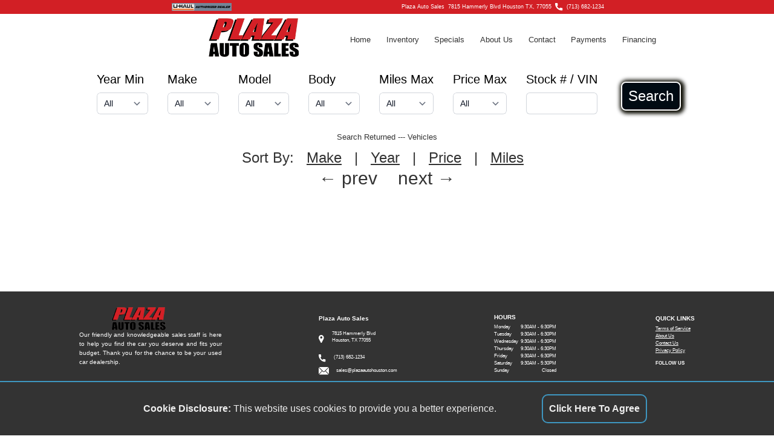

--- FILE ---
content_type: text/html; charset=utf-8
request_url: https://www.plazaautohouston.com/docs/vehicle_search.html
body_size: 6438
content:
<!DOCTYPE html>

<html xmlns="http://www.w3.org/1999/xhtml">

<head>
<link rel="dns-prefetch" href="https://js-include.autocorner.com">
<link rel="dns-prefetch" href="https://cdn.tailwindcss.com">
<link rel="dns-prefetch" href="https://cdn.jsdelivr.net??1698178991">
<link rel="dns-prefetch" href="https://cdn.userway.org">

<meta charset="utf-8" />
<meta http-equiv="content-language" content="en-us" />
<meta http-equiv="Content-Type" content="text/html; charset=iso-8859-1" />
<meta name="viewport" content="width=device-width, initial-scale=1.0, height=device-height, shrink-to-fit=no, viewport-fit=cover" />
<!-- BEGIN META DATA -->
<meta property="og:url" content="$meta_url" />
<meta property="og:title" content="Plaza Auto Sales" />
<meta property="og:image" content="https://www.plazaautohouston.com/graphics/logo.png?1747169802" />
<meta property="og:image:alt" content="Plaza Auto Sales" />
<meta property="og:type" content="website" />
<meta property="og:description" content="Plaza Auto Sales - 7815 Hammerly Blvd Houston, TX 77055. Used car and truck sales." />
<meta name="description" content="Plaza Auto Sales - 7815 Hammerly Blvd Houston, TX 77055. Used car and truck sales." />
<meta name="keywords" content="Plaza Auto Sales,used cars,previously owned cars,used vehicles,previously owned vehicles,car shopping,used trucks,online car shopping,used car dealers,used car lot,car lot,automobiles,pickup trucks,vans,minivans,suv,4x4,car price,classic auto,auto quote,auto price,cheap car,sell car,car for sale" />
<!-- END META DATA -->
<meta name="copyright" content="AutoCorner - Product of stockNum Systems" />
<meta name="author" content="AutoCorner" />
<meta name="template" content="demo5" />


<link rel="canonical" href="https://www.plazaautohouston.com/docs/vehicle_search.html" />
<link rel="shortcut icon" href="/graphics/favicon.ico" />
<link rel="stylesheet" type="text/css" href="/css/style.css?1747169802" />
<link rel="stylesheet" type="text/css" href="/css/tailwind.css?1747169802" />
<link rel="stylesheet" href="//js-include.autocorner.com/css/pannellum.css?1747169802" />
<script type="e68abdda187d5dcb22fc2015-text/javascript" src="/javascript/alpine.js?1747169802"></script>
<script type="e68abdda187d5dcb22fc2015-text/javascript" src="//js-include.autocorner.com/javascript/return_search.js?1747860415"></script>
<script type="e68abdda187d5dcb22fc2015-text/javascript" src="/javascript/site_include.js?1747169802"></script>
<script type="e68abdda187d5dcb22fc2015-text/javascript" src="//js-include.autocorner.com/javascript/srp.js?1747169802"></script>
<script type="e68abdda187d5dcb22fc2015-text/javascript" src="//js-include.autocorner.com/javascript/vdp.js?1747169802"></script>
<script type="e68abdda187d5dcb22fc2015-text/javascript" src="//js-include.autocorner.com/javascript/credit.js?1747169802"></script>
<script type="e68abdda187d5dcb22fc2015-text/javascript" src="https://cdn.tailwindcss.com"></script><title>Vehicle Inventory | Plaza Auto Sales</title>

</head>
 
<body>

<div id="hamburger" class="hamburger"><div></div><div></div><div></div></div>

<div id="dim" class="dim"></div>
<img id="please_wait_gif" class="please_wait_gif" src="/graphics/please_wait.gif?1747169802">
<div id="message_div" class="message_div">
	<div class="message_title" id="message_title">System Message</div>
	<div class="message_close_bar" align="right"><div id="message_close" class="message_close">&#x274C;</div></div>
	<p id="message_text" class="message_text"></p>
</div>

<div class="parent">

	<div class="div_left">&nbsp;</div>

	<div id="div1" class="div1">

		<!-- BEGIN HEADER -->
		
		<div class="header">
	    	<div class="header_left">
		    	<div class="header_left_item"><a href="" class="hidden"><img src="/graphics/facebook.svg?1747169802"></a></div>
		    	<div class="header_left_item"><a href="" class="hidden"><img src="/graphics/twitter.svg?1747169802"></a>&nbsp;</div>
		     	<div class="header_left_item"><a href="" class="hidden"><img src="/graphics/instagram.svg?1747169802">&nbsp;</a></div>
		   		<div class="header_left_item"><a href="" class="hidden"><img src="/graphics/linkedin.svg?1747169802">&nbsp;</a></div>
		   		<div class="header_left_item"><a href="https://www.uhaul.com/"><img src="/graphics/uhaul.png?1747169802">&nbsp;</a></div>
	    	</div>
	    	<div class="header_right">
		    	<div class="header_right_item">Plaza Auto Sales&nbsp;&nbsp;<a href="https://maps.apple.com/?q=7815+Hammerly+Blvd+Houston,+TX+77055">7815 Hammerly Blvd Houston TX, 77055</a></div>
		    	<div class="header_right_item"><img src="/graphics/phone.svg?1747169802" hspace="6"><a href="tel:7136821234">(713) 682-1234</a></div>
	    	</div>
	    </div>
	
		<!-- END HEADER -->

	</div>
	
	<div id="div2" class="div2">
	
		<!-- BEGIN LOGO MENU BAR -->
		
		<div class="logo_menu">
	
			<!-- BEGIN MAIN LOGO -->
	
			<div class="main_logo"><img src="/graphics/logo.png?1747169802"></div>
		
			<!-- END MAIN LOGO -->
		
			<!-- BEGIN MENU BAR -->

			<div id="menu_bar" class="menu_bar">
				<div><a href="/index.html">Home</a></div>
				<div><a href="/docs/vehicle_search.html">Inventory</a></div>
				<div><a href="/docs/vehicle_search.html?specials=true">Specials</a></div>
				<div><a href="/docs/about.html">About Us</a></div>
				<div><a href="/docs/contact.html">Contact</a></div>
				<div><a href="/docs/payment.html">Payments</a></div>
				<div><a href="/docs/credit.html">Financing</a></div>
				<div><a id="search_link" class="search_link">Search</a></div>
			</div>

			<!-- END MENU BAR -->
	
		</div>
	
		<!-- END LOGO MENU BAR -->
		
	</div>
	
	<div id="div3" class="div3">
	
		<!-- BEGIN SEARCH BAR -->
	
		<div id="search_bar" class="hidden absolute lg:relative top-[25vw] lg:top-[0] z-[100] md:grid bg-white mt-0 pt-0 w-full text-black text-xl">
			<div class="p-4">
				<form id="search_form" class="flex flex-col z-[100] lg:flex-row">
					<div class="flex-1 mx-4 whitespace-nowrap">
						Year Min<br>
						<select class="search_bar_select mt-[0px] lg:mt-2 block w-full rounded-md border-0 py-1.5 pl-3 pr-10 text-gray-900 ring-1 ring-inset ring-gray-300 focus:ring-2 focus:ring-indigo-600 sm:text-sm sm:leading-6" name="year_min" id="year_min"></select>
					</div>
					<div class="flex-1 mx-4 mt-4 lg:mt-0 whitespace-nowrap">
						Make<br>
						<select class="search_bar_select  mt-[0px] lg:mt-2 block w-full rounded-md border-0 py-1.5 pl-3 pr-10 text-gray-900 ring-1 ring-inset ring-gray-300 focus:ring-2 focus:ring-indigo-600 sm:text-sm sm:leading-6" name="make" id="make"></select>
					</div>
					<div class="flex-1 mx-4 mt-4 lg:mt-0 whitespace-nowrap">
						Model<br>
						<select class="search_bar_select  mt-[0px] lg:mt-2 block w-full rounded-md border-0 py-1.5 pl-3 pr-10 text-gray-900 ring-1 ring-inset ring-gray-300 focus:ring-2 focus:ring-indigo-600 sm:text-sm sm:leading-6" name="model" id="model"><option value="all">All</option></select>
					</div>
					<div class="flex-1 mx-4 mt-4 lg:mt-0 whitespace-nowrap">
						Body<br>
						<select class="search_bar_select  mt-[0px] lg:mt-2 block w-full rounded-md border-0 py-1.5 pl-3 pr-10 text-gray-900 ring-1 ring-inset ring-gray-300 focus:ring-2 focus:ring-indigo-600 sm:text-sm sm:leading-6" name="body" id="body"></select>
					</div>
					<div class="flex-1 mx-4 mt-4 lg:mt-0 whitespace-nowrap">
						Miles Max<br>
						<select class="search_bar_select  mt-[0px] lg:mt-2 block w-full rounded-md border-0 py-1.5 pl-3 pr-10 text-gray-900 ring-1 ring-inset ring-gray-300 focus:ring-2 focus:ring-indigo-600 sm:text-sm sm:leading-6" name="miles_max" id="miles_max"></select>
					</div>
					<div class="flex-1 mx-4 mt-4 lg:mt-0 whitespace-nowrap">
						Price Max<br>
						<select class="search_bar_select  mt-[0px] lg:mt-2 block w-full rounded-md border-0 py-1.5 pl-3 pr-10 text-gray-900 ring-1 ring-inset ring-gray-300 focus:ring-2 focus:ring-indigo-600 sm:text-sm sm:leading-6" name="price_max" id="price_max"></select>
					</div>
					<div class="flex-1 mx-4 mt-4 lg:mt-0 whitespace-nowrap">
						Stock # / VIN<br>
						<input type=text class="w-full  mt-[0px] lg:mt-2 block w-[8vw] rounded-md border-0 py-1.5 pl-3 pr-10 text-gray-900 ring-1 ring-inset ring-gray-300 focus:ring-2 focus:ring-indigo-600 sm:text-sm sm:leading-6" name="stock_vin" id="stock_vin" ></select>
					</div>
					<div class="flex-1 ml-[1vw]">
						<div class="pt-2">
							<div class="text-2xl h-12 p-[10px] m-[10px] text-[#fff] leading-[1.3em] border-solid border-2 border-white rounded-lg text-center bg-[#010B13] shadow-[0_0_0_4px_#010b24] shadow-[2px_1px_6px_4px_#0a0a00]">
								<button type="button" class="flex items-center justify-center w-full h-full" onclick="if (!window.__cfRLUnblockHandlers) return false; submitVehicleSearch();" data-cf-modified-e68abdda187d5dcb22fc2015-="">Search</button>
							</div>
						</div>
					</div>
					<div class="flex-1 mx-4 mt-4 lg:mt-0 whitespace-nowrap text-center lg:hidden">
						<a href="javasript:void(0);" class="text-[#333] m-auto" onClick="if (!window.__cfRLUnblockHandlers) return false; document.getElementById('search_bar').style.display='none';" data-cf-modified-e68abdda187d5dcb22fc2015-=""><u>Close</u></a>
					</div>
					
					<input id="page_type" value="html" type="hidden">
				</form>
			</div>
		</div>
	
		<!-- END SEARCH BAR -->

	</div>
	
	<div id="div4" class="div4">
	
		

	</div>

	<div id="div5" class="div5">
	
		<!-- BEGIN CONTENT -->

		<div id="vehicle_inventory" class="vehicle_inventory" x-data="alpineInventoryHandler()" x-init="fetchInventory()">
	
			<div class="text-3xl w-full text-[#333] text-[6vw] lg:text-[1vw]">
				Search Returned <span x-text="vehicles.length === 0 ? '---' : vehicles.length"></span> <span x-text="vehicles.length === 1 ? 'Vehicle' : 'Vehicles'"></span>
			</div>
			<div class="text-1xl lg:text-2xl w-full text-[#333]">
	
				<!--<div class="border-4 border-red-600 m-8 w-1/4 mx-auto grid hidden">
					<span>User Sort - DEBUG DATA:</span>
					<span x-text="sortCol"></span>
					<span x-text="currentSort"></span>
				</div>-->
				<div class="text-center">
					<span>Sort By:</span>
					<div class="lg:hidden"></div>
					<span class="cursor-pointer">
						&nbsp;
						<!-- Sort by Make -->
						<span class="underline" @click="sort('vehicle_make')">Make</span>
						<span class="font-black" x-text="sortCol === 'vehicle_make' ? (currentSort === 'asc' ? '&uarr;' : '&darr;') : '&nbsp;'"></span>
						|&nbsp;&nbsp;
	
						<!-- Sort by Year -->
						<span class="underline" @click="sort('vehicle_year')">Year</span>
						<span class="font-black" x-text="sortCol === 'vehicle_year' ? (currentSort === 'asc' ? '&uarr;' : '&darr;') : '&nbsp;'"></span>
						|&nbsp;&nbsp;
	
						<!-- Sort by price -->
						<span class="underline" @click="sort('vehicle_price')">Price</span>
						<span class="font-black" x-text="sortCol === 'vehicle_price' ? (currentSort === 'asc' ? '&uarr;' : '&darr;') : '&nbsp;'"></span>
						|&nbsp;&nbsp;
	
						<!-- Sort by Miles -->
						<span class="underline" @click="sort('vehicle_miles')">Miles</span>
						<span class="font-black" x-text="sortCol === 'vehicle_miles' ? (currentSort === 'asc' ? '&uarr;' : '&darr;') : '&nbsp;'"></span>
					</span>
				</div>
			</div>
			<template x-for="vehicle in pagedVehicles" :key="vehicle.vehicle_id"> <!-- pagedVehicles -->
				<div class="srp_div group my-8 max-w-[100rem]" :class="`bg-[${bg1}] hover:bg-[${bg2}]`">
	
					<div class="w-full max-w-[50rem] pb-0 pl-2 pr-2 pt-2">
						<h3 class="w-full text-xl font-extrabold text-center truncate" :class="`text-[${color1}]`" x-html="vehicle.vehicle_caption ? vehicle.vehicle_caption: `${vehicle.vehicle_year ?? ''} ${vehicle.vehicle_make  ?? ''} ${vehicle.vehicle_model ?? ''}`">[vehicle title]</h3>
						<h2 class="text-lg leading-6 truncate" :class="`text-[${color1}]`" x-html="vehicle.vehicle_stocknum">[stockNum]</h2>
					</div>
	
					<div class="flex flex-col items-center w-full gap-2">
	
						<div class="relative photo_wallpaper_div drop-shadow-md" x-bind:style="`margin:auto; background-size:fit; background-repeat:no-repeat; background-size:100% 100%; background-image:url('${thumb_wallpaper}')`">
	
							<template x-if="capOnePrequalNavCheckout"><span x-html="vehicle.capone_prequal_nav_checkout" class="z-20 left-4"></span></template>
							
							<div class="drop-shadow-lg">
								<a x-show="enableCarfaxSRP" x-bind:href="`https://www.carfax.com/VehicleHistory/p/Report.cfx?partner=ACW_0&vin=${vehicle.vehicle_vin}`" target="_new" class="absolute z-20 left-4 carfax_srp_badge2"><img class="w-[28vw] md:w-[7vw]" src="https://www.autocorner10.biz/graphics/carfax_standard.png?1747169802" /></a>
								<a x-bind:href="`/vehicles/${vehicle.vehicle_keywords}/${vehicle.vehicle_id}`">
									<marquee x-show="vehicle.marquee_behavior=='marquee1'" class="relative text-[6vw] font-bold p-[5%] z-[111] mb-[-75%] lg:text-[1.5vw] lg:mb-[-80%]" :class="`text-[${vehicle.marquee_color}]`" behavior="scroll" direction="left" style="text-shadow:2px 2px 3px #fff;"><span x-html="vehicle.marquee_caption">[marquee_caption]</span></marquee>
									<marquee x-show="vehicle.marquee_behavior=='marquee2'" class="absolute text-[6vw] w-full ml-[-50%] mt-[65%] px-[5%] font-bold z-[111] lg:text-[1.5vw]" :class="`text-[${vehicle.marquee_color}]`" behavior="alternate" direction="left" style="text-shadow:2px 2px 3px #fff;"><span x-html="vehicle.marquee_caption">[marquee_caption]</span></marquee>
									<marquee x-show="vehicle.marquee_behavior=='marquee3'" class="absolute text-[6vw] h-[65vw] w-full ml-[-50%] mt-[5vw] text-center font-bold z-[111] lg:text-[1.5vw] lg:h-[14vw] lg:mt-[1vw]" :class="`text-[${vehicle.marquee_color}]`" behavior="scroll" direction="down" style="text-shadow:2px 2px 3px #fff;"><span x-html="vehicle.marquee_caption">[marquee_caption]</span></marquee>
									<marquee x-show="vehicle.marquee_behavior=='marquee4'" class="absolute text-[6vw] h-[65vw] w-full ml-[-50%] mt-[5vw] text-center font-bold z-[111] lg:text-[1.5vw] lg:h-[21vw] lg:mt-[1vw]" :class="`text-[${vehicle.marquee_color}]`" behavior="alternate" direction="down" style="text-shadow:2px 2px 3px #fff;"><span x-html="vehicle.marquee_caption">[marquee_caption]</span></marquee>
									<!--No Pictures-->
									<template x-if="vehicle.vehicle_image_list.length === 0 && enableTransparentImage">
										<img :class="`mt-[${topMargin}]`" src="https://demodev.autocornertestdrive.com/graphics/nopic-transparent.png?1747169802" />
									</template>
									<template x-if="vehicle.vehicle_image_list.length === 0 && !enableTransparentImage">
										<img :class="`mt-[${topMargin}]`" src="https://demodev.autocornertestdrive.com/graphics/nopic.png?1747169802" />
									</template>
									<!--No Pictures-->
									<!--Pictures Not Transparent-->
									<template x-if="vehicle.vehicle_image_list.length > 0 && !enableTransparentImage">
										<img @error="$event.target.src = 'https://demodev.autocornertestdrive.com/graphics/nopic.png?1747169802'" :class="`mt-[${topMargin}]`" :src="`https://photos.autocorner.com/640x480/${vehicle.vehicle_image_list.split(',')[0]}.webp`" />
									</template>
									<!--Pictures Not Transparent-->
									<!--Pictures Transparent-->
									<template x-if="vehicle.vehicle_image_list.length > 0 && enableTransparentImage">
										<img @error="$event.target.src = 'https://demodev.autocornertestdrive.com/graphics/nopic-transparent.png?1747169802'" :class="`mt-[${topMargin}]`" :src="`https://photos.autocorner.com/transparent/${vehicle.vehicle_image_list.split(',')[0]}.png?1747169802`" />
									</template>
									<!--Pictures Transparent-->
								</a>
							</div>
						</div>
						<!--<h3 class="mx-auto max-w-[20rem] px-2 text-center text-lg underline underline-offset-2 lg:max-w-full break-all" :class="`text-[${color1}]`" x-html="vehicle.vehicle_caption">[vehicle title]</h3>-->
					</div>
	
					<div class="w-full px-4 pb-4 mt-4 drop-shadow-lg" x-show="enableSrpDealBadging">
						<div class="p-2 text-xl text-white bg-green-600 rounded-t-lg" x-show="vehicle.vehicle_dealStatus_great">&#127775;&#127775;&#127775; GREAT DEAL &#127775;&#127775;&#127775;</div>
						<div class="p-2 text-xl text-white bg-green-400 rounded-t-lg" x-show="vehicle.vehicle_dealStatus_good">&#x1f44d;&#x1f44d; Good Deal &#x1f44d;&#x1f44d;</div>
						<div class="p-2 text-white rounded-t-lg bg-amber-600" x-show="vehicle.vehicle_dealStatus_avg">&#10052;&#x2744; Fair Deal &#10052;&#x2744;</div>
					</div>
	
					<div class="w-full">
						<dl class="grid max-w-xl grid-cols-2 gap-4 mt-0">
							<div class="flex flex-col pl-6 gap-y-3">
								<dt class="text-sm leading-6" :class="`text-[${color2}]`">Body</dt>
								<dd class="order-first text-xl font-semibold tracking-tight truncate xl:text-2xl" :class="`text-[${color1}]`" x-html="vehicle.vehicle_body ?? 'Not Listed'">[body]</dd>
							</div>
							<div class="flex flex-col drop-shadow-lg gap-y-3">
								<dt class="text-sm leading-6" :class="`text-[${color2}]`" x-html="(vehicle.vehicle_sale_price > 0 && vehicle.vehicle_price > vehicle.vehicle_sale_price) ? 'Sale Price' : priceCaption1">[Price]</dt>
								<dd class="order-first text-xl font-extrabold tracking-tight text-green-600 truncate" x-html="(vehicle.vehicle_status == 'sold') ? 'SOLD' : (vehicle.vehicle_price == '' || vehicle.vehicle_price == 0) ? 'Call for Price' : (vehicle.vehicle_price > vehicle.vehicle_sale_price && vehicle.vehicle_sale_price > 0) ? convertToDollar(vehicle.vehicle_sale_price) : (vehicle.vehicle_price > 0) ? convertToDollar(vehicle.vehicle_price) : 'Call for Price'">[price]</dd>
							</div>
							<div class="flex flex-col pl-6 drop-shadow-lg gap-y-3">
								<dt class="text-sm leading-6" :class="`text-[${color2}]`">Engine</dt>
								<dd class="order-first text-xl font-semibold tracking-tight truncate" :class="`text-[${color1}]`" x-html="vehicle.vehicle_engine ?? 'Not Listed'">[engine]</dd>
							</div>
							<div class="flex flex-col pl-6 drop-shadow-lg gap-y-3">
								<dt class="text-sm leading-6" :class="`text-[${color2}]`" x-html="vehicle.vehicle_miles_hours_caption === 'helicopter' || vehicle.vehicle_miles_hours_caption === 'boat' ? 'Hours' :odometer">[mhc]</dt>
								<dd class="order-first text-xl font-semibold tracking-tight truncate" :class="`text-[${color1}]`" x-html="vehicle.vehicle_miles ? formatMiles(vehicle.vehicle_miles) : 'Not Listed'">[miles]</dd>
							</div>
						</dl>
					</div>
	
					<div x-show="useSrpGreenMoreInfoButton" class="w-full gap-2 mt-4 text-lg text-center"><a x-bind:href="`/vehicles/${vehicle.vehicle_keywords}/${vehicle.vehicle_id}`"><input type="button" class="w-[98%] mx-[auto] px-6 py-3 text-base font-extrabold text-black bg-green-500 rounded-lg shadow-sm cursor-pointer hover:bg-green-400 focus:outline-none focus:ring-2 focus:ring-indigo-500 focus:ring-offset-2 sm:mt-0 sm:inline-flex" value="&#128073;&#128073; More Info &#128072;&#128072;" /></a></div>

					<div x-show="useSrpRedInfoButtons" class="w-full gap-2 mt-4 text-lg text-center grid grid-cols-2 px-4">
						<a x-bind:href="`/vehicles/${vehicle.vehicle_keywords}/${vehicle.vehicle_id}`"><input type="button" class="w-full px-6 py-3 text-base font-extrabold text-white bg-red-500 rounded-lg shadow-sm cursor-pointer hover:bg-red-400" value="More Info" /></a>
						<a x-bind:href="`/vehicles/${vehicle.vehicle_keywords}/${vehicle.vehicle_id}#ct_a`"><input type="button" class="w-full px-6 py-3 text-base font-extrabold text-white bg-red-500 rounded-lg shadow-sm cursor-pointer hover:bg-red-400" value="Contact Us" /></a>
						<a x-show="showSrpGetApprovedButton" href="/docs/credit.html"><input type="button" class="w-full px-6 py-3 text-base font-extrabold text-white bg-red-500 rounded-lg shadow-sm cursor-pointer hover:bg-red-400" value="Get Approved" /></a>
						<a x-show="showSrpGetApprovedButton" x-bind:href="`/vehicles/${vehicle.vehicle_keywords}/${vehicle.vehicle_id}#photo_preview`"><input type="button" class="w-full px-6 py-3 text-base font-extrabold text-white bg-red-500 rounded-lg shadow-sm cursor-pointer hover:bg-red-400" value="More Photos" /></a>
					</div>
	
					<div class="w-full gap-2 mt-4 mb-2 text-lg text-center">
						<span class="mt-4" x-show="thumb_enable_sms">
							<a x-bind:href="`sms:${thumb_sms_num}`"><input type="button" class="cursor-pointer mt-3 w-full rounded-lg bg-[#004D79] px-6 py-3 text-base font-medium text-white shadow-sm hover:bg-[#3465F0] focus:outline-none focus:ring-2 focus:ring-indigo-500 focus:ring-offset-2 sm:ml-3 sm:mt-0 sm:inline-flex sm:w-auto sm:flex-shrink-0 sm:items-center" value="Text Us &#128172;" /></a>
						</span>
	
						<span class="mt-4" x-show="thumb_enable_voice">
							<a x-bind:href="`tel:${thumb_voice_num}`"><input type="button" class="cursor-pointer mt-3 w-full rounded-lg bg-[#004D79] px-6 py-3 text-base font-medium text-white shadow-sm hover:bg-[#3465F0] focus:outline-none focus:ring-2 focus:ring-indigo-500 focus:ring-offset-2 sm:ml-3 sm:mt-0 sm:inline-flex sm:w-auto sm:flex-shrink-0 sm:items-center" x-bind:value="`${thumb_voice_num_label} &#9742;&#65039;`" /></a>
						</span>
					</div>
	
					<span class="absolute mx-auto text-8xl my-auto mt-44 ml-14 -rotate-[30deg] object-fill text-center font-extrabold text-red-600 drop-shadow-2xl md:text-[5vw] md:mt-[10.4vw] md:ml-[3.3vw]" x-show="vehicle.vehicle_status == 'sold'">SOLD</span>
					<span class="absolute mx-auto text-8xl my-auto mt-44 ml-14 -rotate-[30deg] object-fill text-center font-extrabold text-red-600 drop-shadow-2xl md:text-[2.5vw] md:mt-[9.4vw] md:ml-[1vw]" x-show="vehicle.vehicle_status == 'pending'">SALE PENDING</span>
				</div>
			</template>
			
			<div id="pagination" style="display:none;" class="text-3xl w-full text-[#333] mb-[2vw]">
				<button class="cursor-pointer mx-[1vw]" @click="previousPage">&larr; prev</button>
				<template x-for="pageNumber in pageNumbers" :key="pageNumber">
					<a href="#" class="mx-1" :class="{'font-bold underline': pageNumber === curPage}" x-text="pageNumber" @click.prevent="changePage(pageNumber)"></a>
				</template>
				<button class="cursor-pointer mx-[1vw]" @click="nextPage">next &rarr;</button>
			</div>
		</div>

	<!-- END CONTENT -->

	</div>

	<div id="div6" class="div6">

	    <!-- BEGIN MAP -->
	    
		<iframe class="gmap" src="https://www.google.com/maps/embed?pb=!1m18!1m12!1m3!1d3461.871352450994!2d-95.48404839999999!3d29.810260799999995!2m3!1f0!2f0!3f0!3m2!1i1024!2i768!4f13.1!3m3!1m2!1s0x8640c42c6a266247%3A0x3d1231add3760ff2!2sPlaza%20Auto%20Sales!5e0!3m2!1sen!2sus!4v1685559149090!5m2!1sen!2sus" allowfullscreen="" loading="lazy"></iframe>
	    
	    <!-- END MAP -->
    
	</div>
	
	<div id="div7" class="div7">
	
		<!-- BEGIN ECARD -->
	
		<div class="ecard">
	
			<div class="ecard_logo">
				<img src="/graphics/logo.png?1747169802">
				<p align="justify">
					Our friendly and knowledgeable sales staff is here to help you find the car you deserve and fits your budget.
					Thank you for the chance to be your used car dealership.
				</p>
				<div align="justify" class="ecard_copyright">Copyright stockNum Systems | All Rights Reserved &copy; 2025</div>
			</div>
			<div class="ecard_info">
				<div>Plaza Auto Sales</div>
				<div class="ecard_info_address">
					<div class="ecard_svg_icon_parent">
						<img class="ecard_svg_icon" src="/graphics/location-alt.svg?1747169802" vspace=8>
					</div>
					<div>
						7815 Hammerly Blvd<br>
						Houston, TX 77055
					</div>
				</div>
				<div class="ecard_info_phone">
					<div class="ecard_svg_icon_parent">
						<img class="ecard_svg_icon" src="/graphics/phone.svg?1747169802">
					</div>
					<div>
						(713) 682-1234
					</div>
				</div>
				<div class="ecard_info_email">
					<div class="ecard_svg_icon_parent">
						<img class="ecard_svg_icon" src="/graphics/envelope.svg?1747169802">
					</div>
					<div>
						<a href="/cdn-cgi/l/email-protection#b1c2d0ddd4c2f1c1ddd0cbd0d0c4c5ded9dec4c2c5dedf9fd2dedc"><span class="__cf_email__" data-cfemail="92e1f3fef7e1d2e2fef3e8f3f3e7e6fdfafde7e1e6fdfcbcf1fdff">[email&#160;protected]</span></a>
					</div>
				</div>
			</div>
			<div class="ecard_hours">
				<div>HOURS</div>
				<div class=ecard_hours_row><span>Monday</span> <span>9:30AM - 6:30PM</span></div>
				<div class=ecard_hours_row><span>Tuesday</span> <span>9:30AM - 6:30PM</span></div>
				<div class=ecard_hours_row><span>Wednesday</span> <span>9:30AM - 6:30PM</span></div>
				<div class=ecard_hours_row><span>Thursday</span> <span>9:30AM - 6:30PM</span></div>
				<div class=ecard_hours_row><span>Friday</span> <span>9:30AM - 6:30PM</span></div>
				<div class=ecard_hours_row><span>Saturday</span> <span>9:30AM - 5:30PM</span></div>
				<div class=ecard_hours_row><span>Sunday</span> <span>Closed</span></div>
			</div>
			<div class="ecard_quick_links">
				<div>QUICK LINKS</div>
				<div>
					<a href="/docs/tos.html">Terms of Service</a><br>
					<a href="/docs/about.html">About Us</a><br>
					<a href="/docs/contact.html">Contact Us</a><br>
					<a href="/docs/privacy.html">Privacy Policy</a>
				</div>
				<div><b>FOLLOW US</b></div>
				<div class="ecard_follow_us_div">
					<a href="" class="hidden"><img class="ecard_svg_icon" src="/graphics/facebook.svg?1747169802"></a>
					<a href="" class="hidden"><img class="ecard_svg_icon" src="/graphics/twitter.svg?1747169802"></a>
				</div>
			</div>
	
			
		</div>
	
		<!-- END ECARD -->
		
		<div class="ecard"><a href="/login" class="text_decoration_none">Dealer Login</a></div>
	
	</div>
	
	<div class="div_right">&nbsp;</div>
	
</div>
	
<!-- begin userway -->

<script data-cfasync="false" src="/cdn-cgi/scripts/5c5dd728/cloudflare-static/email-decode.min.js"></script><script type="e68abdda187d5dcb22fc2015-text/javascript">var _userway_config = { position: 2, color: '#126993', language: 'en', account: 'ctK80CHxOL'};</script>
<script type="e68abdda187d5dcb22fc2015-text/javascript" src="https://cdn.userway.org/widget.js?1747169802"></script>

<!-- end userway -->

<script src="/cdn-cgi/scripts/7d0fa10a/cloudflare-static/rocket-loader.min.js" data-cf-settings="e68abdda187d5dcb22fc2015-|49" defer></script><script defer src="https://static.cloudflareinsights.com/beacon.min.js/vcd15cbe7772f49c399c6a5babf22c1241717689176015" integrity="sha512-ZpsOmlRQV6y907TI0dKBHq9Md29nnaEIPlkf84rnaERnq6zvWvPUqr2ft8M1aS28oN72PdrCzSjY4U6VaAw1EQ==" data-cf-beacon='{"version":"2024.11.0","token":"fe486861480d46aaaa10eecdaa15875f","r":1,"server_timing":{"name":{"cfCacheStatus":true,"cfEdge":true,"cfExtPri":true,"cfL4":true,"cfOrigin":true,"cfSpeedBrain":true},"location_startswith":null}}' crossorigin="anonymous"></script>
</body>

</html>

--- FILE ---
content_type: application/javascript; charset=utf-8
request_url: https://www.plazaautohouston.com/javascript/search_bar.js?1768974707
body_size: -106
content:
{
"status":"success",
"make":["All","Chevrolet","Ford","GMC","Honda","Kia","Toyota"],
"stocknum":["Select","012911","063072","108540","139430","151587","162209","178971","282852","324447","414116","557512","574268","C34231RR","RENT"],
"makes_models":[{"All":["All","Accord","Camry","Civic","Escape SEL FWD 6-Speed Automatic","Malibu","Sequoia","Sierra 1500","Silverado 1500","Soul","Tahoe","U-HAUL","Yukon"],"Chevrolet":["All","Malibu","Silverado 1500","Tahoe"],"Ford":["All","Escape SEL FWD 6-Speed Automatic","U-HAUL"],"GMC":["All","Sierra 1500","Yukon"],"Honda":["All","Accord","Civic"],"Kia":["All","Soul"],"Toyota":["All","Camry","Sequoia"]}],
"model":["All","Accord","Camry","Civic","Escape SEL FWD 6-Speed Automatic","Malibu","Sequoia","Sierra 1500","Silverado 1500","Soul","Tahoe","U-HAUL","Yukon"],
"body":["All","Car","Crew Cab","SUV","Xtra Cab"],
"transmission":["All","4-Speed Automatic","5-Speed","5-Speed Automatic","5-Speed Manual","6-Speed Automatic","Continuously Variable Transmission"],
"drivetrain":["All","2WD","FWD"],
"fuel":["All","Gasoline"],
"year_max":["All","2014","2013","2012","2011","2008","2007","2006","2004"],
"year_min":["All","2014","2013","2012","2011","2008","2007","2006","2004"],
"miles_max":["All","160000","210000","220000","250000","260000","290000","310000","340000"],
"miles_min":["All","160000","210000","220000","250000","260000","290000","310000","340000"],
"price_max":["All","5000","15000","20000"],
"price_min":["All","5000","15000","20000"]
}